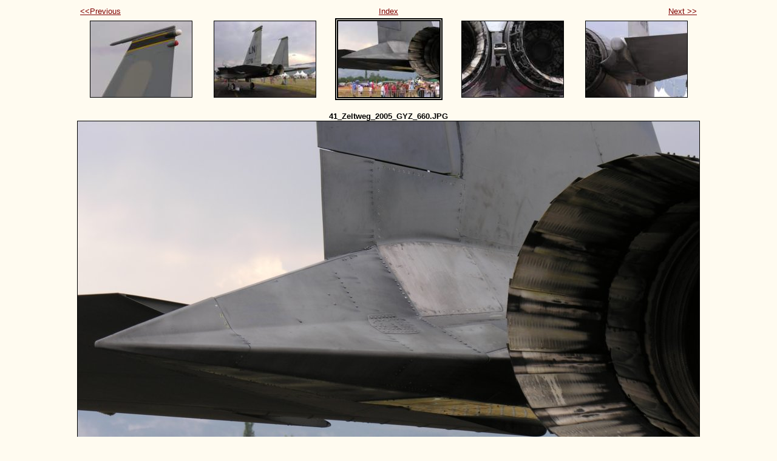

--- FILE ---
content_type: text/html
request_url: https://hunavia.freeweb.hu/AIRSHOW/ZELTWEG_2005/F15CEAGLEZELTWEG2005/photos/photo41.html
body_size: 701
content:
<!DOCTYPE html PUBLIC "-//W3C//DTD XHTML 1.0 Strict//EN" "http://www.w3.org/TR/xhtml1/DTD/xhtml1-strict.dtd">
<html xmlns="http://www.w3.org/1999/xhtml" xml:lang="en">
<head>
   <title>41_Zeltweg_2005_GYZ_660.JPG</title>
   <meta http-equiv="Content-Type" content="text/html; charset=iso-8859-1" />
   <meta http-equiv="Generator" content="Web Album Generator 1.6.0; http://www.ornj.net/" />
   <link rel="stylesheet" type="text/css" href="../main.css" />
</head>
<body>
<div id="navigation">
   <table>
   <tr>
      <td class="previous"><span class="previous"><a href="photo40.html">&lt;&lt;Previous</a></span></td>
      <td class="index" colspan="3"><span class="index"><a href="../index3.html">Index</a></span></td>
      <td class="next"><span class="next"><a href="photo42.html">Next &gt;&gt;</a></span></td>
   </tr>
   <tr>
      <td class="thumbcell"><a href="photo39.html"><img src="../photos/thumb39.jpg" title="39_Zeltweg_2005_GYZ_665.JPG" alt="Photo Number 39" /></a> </td>
      <td class="thumbcell"><a href="photo40.html"><img src="../photos/thumb40.jpg" title="40_Zeltweg_2005_GYZ_666.JPG" alt="Photo Number 40" /></a> </td>
      <td class="thumbcell"><img src="../photos/thumb41.jpg" title="41_Zeltweg_2005_GYZ_660.JPG" alt="Current Photograph" class="selected" /> </td>
      <td class="thumbcell"><a href="photo42.html"><img src="../photos/thumb42.jpg" title="42_Zeltweg_2005_GYZ_662.JPG" alt="Photo Number 42" /></a> </td>
      <td class="thumbcell"><a href="photo43.html"><img src="../photos/thumb43.jpg" title="43_Zeltweg_2005_GYZ_661.JPG" alt="Photo Number 43" /></a> </td>
   </tr>
   </table>
</div>
<h1 class="title">41_Zeltweg_2005_GYZ_660.JPG</h1>
<div id="photograph">
   <img src="../photos/photo41.jpg" alt="Photograph" title="41_Zeltweg_2005_GYZ_660.JPG" />
</div>
<p class="footnote">Created with <a href="http://www.ornj.net/">Web Album Generator</a></p>
</body>
</html>

--- FILE ---
content_type: text/css
request_url: https://hunavia.freeweb.hu/AIRSHOW/ZELTWEG_2005/F15CEAGLEZELTWEG2005/main.css
body_size: 608
content:
/* Main Selectors */
body {
	background-color: #FFFBF0;
	color: #000000;
}

a, a:visited {
	background-color: transparent;
	color: #800000;
}

a:hover {
	background-color: transparent;
	color: #800000;
}

/* Header */
div#header h1 {
	font-family: tahoma, arial, helvetica, sans-serif;
	text-align: center;
	background-color: transparent;
	color: #000000;
}

/* Thumbnail Index */
div#index {
	text-align: center;
}

div#index table {
	margin-left: auto;
	margin-right: auto;
	text-align: center;
}

div#index td.thumbcell {
	width: 200px;
	border-style: solid;
	border-color: #BFBBB0;
	border-width: 1px;
	text-align: center;
	vertical-align: middle;
	padding: 10px;
}

div#index td.thumbcell img {
	border-style: none;
}

div#index div.pages {
	font-family: tahoma, arial, helvetica, sans-serif;
	font-size: 0.8em;
	text-align: right;
}

/* Photo Navigation */
div#navigation {
	text-align: center;
	font-family: tahoma, arial, helvetica, sans-serif;
	font-size: 0.8em;
}

div#navigation table {
	text-align: center;
	margin: 0 auto 1em auto;
}

div#navigation td.previous {
	text-align: left;
	width: 200px;
}

div#navigation td.index {
	text-align: center;
}

div#navigation td.next {
	text-align: right;
	width: 200px;
}

div#navigation td.thumbcell {
	width: 200px;
}

div#navigation td.thumbcell img {
	border-style: solid;
	border-color: #000000;
	border-width: 1px;
}

div#navigation td.thumbcell img.selected {
	border-style: double;
	border-width: 5px;
}

div#navigation span.home {
	display: block;
	padding-bottom: 1em;
}

/* Photograph */
div#photograph {
	text-align: center;
}

div#photograph img {
	margin-left: auto;
	margin-right: auto;
	border-style: solid;
	border-color: #000000;
	border-width: 1px;
}

/* Photograph Title */
h1.title {
	text-align: center;
	font-family: tahoma, arial, helvetica, sans-serif;
	font-size: 0.8em;
	font-weight: bold;
	margin: 0px;
}

/* Photograph Caption */
p.caption {
	font-family: tahoma, arial, helvetica, sans-serif;
	text-align: center;
	font-size: 0.8em;
}

/* Footnote */
p.footnote {
	font-family: tahoma, arial, helvetica, sans-serif;
	font-size: 0.6em;
	text-align: right;
	padding: 0 2em 0 0;
}
